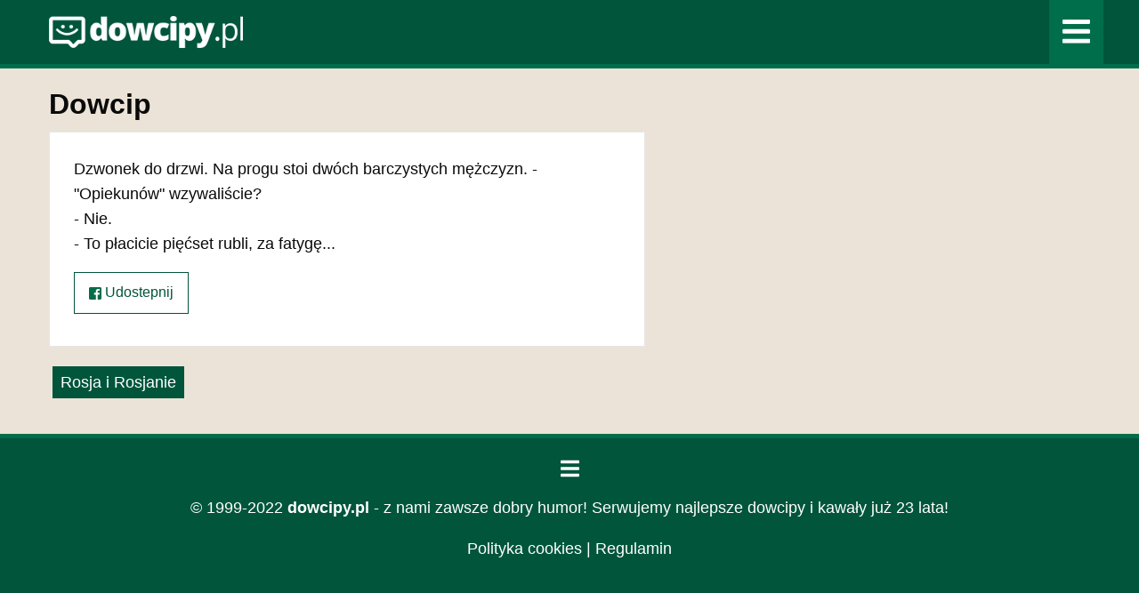

--- FILE ---
content_type: text/html; charset=UTF-8
request_url: https://www.dowcipy.pl/d/7034/
body_size: 1280
content:
<!doctype html>
<html class="no-js" lang="pl">
<head>
<meta charset="utf-8" />
<meta http-equiv="x-ua-compatible" content="ie=edge">
<meta name="viewport" content="width=device-width, initial-scale=1.0" />
<title></title>
<meta name="description" content="Tylko najlepsze dowcipy i kawały. Pozwól sobie na dobry humor!" />
<meta name="robots" content="all" />

<link rel="stylesheet" href="/css/css.css" />
<link rel="apple-touch-icon" sizes="180x180" href="/apple-touch-icon.png">
<link rel="icon" type="image/png" sizes="32x32" href="/favicon-32x32.png">
<link rel="icon" type="image/png" sizes="16x16" href="/favicon-16x16.png">
<link rel="manifest" href="/site.webmanifest">
<link rel="mask-icon" href="/safari-pinned-tab.svg" color="#00553b">
<meta name="msapplication-TileColor" content="#00553b">
<meta name="theme-color" content="#ffffff">


<!-- Global site tag (gtag.js) - Google Analytics -->
<script async src="https://www.googletagmanager.com/gtag/js?id=UA-190477-4"></script>
<script>
  window.dataLayer = window.dataLayer || [];
  function gtag(){dataLayer.push(arguments);}
  gtag('js', new Date());

  gtag('config', 'UA-190477-4');
</script>

</head>
<body class="background">

<header class="header">
  <div class="grid-container">
    <div class="grid-x grid-padding-x">
      <div class="cell auto logo"><a href="/" title="Dowcipy i kawały na dobry humor"><img src="/gfx/dowcipy.png" alt="Dowcipy i kawały na dobry humor"/></a></div>
      <div class="cell shrink menu-bars"><a href="/menu.html" title="Kategorie dowcipów"><img src="/gfx/bars-solid.svg" alt="Menu" width="21" height="24"/></a></div>
    </div>
  </div>
</header>

<div class="content-wrapper">
  <div class="grid-container">
    <div class="grid-x grid-padding-x">
      <div class="cell small-12 medium-8 large-7">
        <div class="cell">
          <h1>Dowcip</h1>
          <h2 class="h5"></h2>
        </div>
        <div class="cell">
          <div class="card dowcip"> 
            
            <div class="card-section">
              <p>Dzwonek do drzwi. Na progu stoi dwóch barczystych mężczyzn. - "Opiekunów" wzywaliście?<br />
- Nie.<br />
- To płacicie pięćset rubli, za fatygę...</p>
              <p><a href="https://www.facebook.com/sharer/sharer.php?u=<!--inc:najnowsze_dowcipy_link-->" class="button hollow"><img src="/gfx/facebook-square-brands.svg" alt="Stały link" width="14" height="14" class="svg"/> Udostepnij</a> <!--inc:dowcipy_kategorie--></p>
            </div>
          </div>
        </div>
        <div class="cell">
          <ul class="menu kategorie">
            <li><a href="/k/o-rosjanach/">Rosja i Rosjanie</a></li>
          </ul>
        </div>
      </div>
      <div class="cell small-12 medium-4 large-5"></div>
    </div>
  </div>
</div>


<div class="grid-container">
  <footer class="footer">
    <div class="grid-x grid-padding-x">
      <div class="cell">
        <p><a href="/menu.html" title="Kategorie kawałów"><img src="/gfx/bars-solid.svg" alt="Menu" width="21" height="24"/></a></p>
		  <p>&copy; 1999-2022 <strong>dowcipy.pl</strong> - z nami zawsze dobry humor! Serwujemy najlepsze dowcipy i kawały już 23  lata!</p>
        <p><a href="/polityka-cookies.html">Polityka cookies</a> | <a href="/regulamin.html">Regulamin</a></p>
      </div>
    </div>
  </footer>
</div>


</body>
</html>